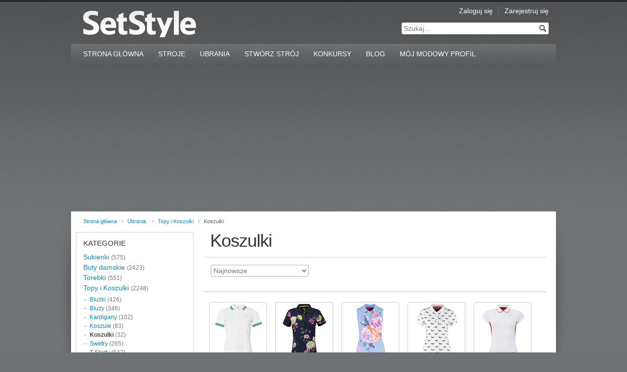

--- FILE ---
content_type: text/html; charset=UTF-8
request_url: https://setstyle.pl/koszulki
body_size: 5301
content:
<!DOCTYPE html PUBLIC "-//W3C//DTD XHTML 1.0 Transitional//EN" "http://www.w3.org/TR/xhtml1/DTD/xhtml1-transitional.dtd">
<html xmlns="http://www.w3.org/1999/xhtml" xml:lang="pl">
<head>
<meta http-equiv="Content-Type" content="text/html;charset=UTF-8" />
<link rel="shortcut icon" href="/favicon.ico" type="image/x-icon" />
<meta name="viewport" content="width=device-width, initial-scale=1.0, maximum-scale=1.0"><title>Koszulki do kupienia online | SetStyle.pl</title>
<meta name="description" content="Przegladaj najlepsze Koszulki i twórz z nimi stroje. Liczba produktów do kupienia bezpośrednio u naszych partnerów: 32." /><link rel="canonical" href="https://setstyle.pl/koszulki"/><link rel="shortcut icon" type="image/x-icon" href="/favicon.ico" />

<link rel="stylesheet" type="text/css" href="/css/style.css" />
<link rel="stylesheet" type="text/css" href="/css/update.css" />
<!--[if IE]><link href="c/ss/ie.css" rel="stylesheet" media="screen" type="text/css" /><![endif]-->	
<!--[if IE 6]><script src="/js/DD_belatedPNG.js"></script><![endif]-->

<script type="text/javascript" src="/js/jquery-1.6.1.min.js"></script>
<script type="text/javascript" src="/js/jcarousellite_1.0.1.js"></script>
<script type="text/javascript" src="/js/general.js"></script>
<script type="text/javascript" src="/js/scripts.js"></script>

<!-- Google Tag Manager -->
<script>(function(w,d,s,l,i){w[l]=w[l]||[];w[l].push({'gtm.start':
new Date().getTime(),event:'gtm.js'});var f=d.getElementsByTagName(s)[0],
j=d.createElement(s),dl=l!='dataLayer'?'&l='+l:'';j.async=true;j.src=
'https://www.googletagmanager.com/gtm.js?id='+i+dl;f.parentNode.insertBefore(j,f);
})(window,document,'script','dataLayer','GTM-5RRBBKB');</script>
<!-- End Google Tag Manager -->

<script async src="https://pagead2.googlesyndication.com/pagead/js/adsbygoogle.js?client=ca-pub-5591561795558179"
     crossorigin="anonymous"></script>
</head>
<body itemtype="http://schema.org/WebPage">
<!-- Google Tag Manager (noscript) -->
<noscript><iframe src="https://www.googletagmanager.com/ns.html?id=GTM-5RRBBKB"
height="0" width="0" style="display:none;visibility:hidden"></iframe></noscript>
<!-- End Google Tag Manager (noscript) -->
	
	<div id="fb-root"></div>
	<script type="text/javascript">(function(d, s, id) {
	  var js, fjs = d.getElementsByTagName(s)[0];
	  if (d.getElementById(id)) return;
	  js = d.createElement(s); js.id = id;
	  js.src = "//connect.facebook.net/pl_PL/all.js#xfbml=1";
	  fjs.parentNode.insertBefore(js, fjs);
	}(document, 'script', 'facebook-jssdk'));</script>

	<div class="main-container">
		
		<div class="main-box">
			
			<!-- HEADER -->
			<div class="header">
				<a href="/" class="logo" title="SetStyle"><img src="/images/logo.gif" alt="SetStyle" /></a>
				<ul class="hd-links">
									<li><a href="/zaloguj">Zaloguj się</a></li>
					<li><a href="/zarejestruj">Zarejestruj się</a></li>
								</ul>
				
				<div class="hd-search">
					<form action="/szukaj" method="post">
						<input type="text" name="q" id="s" size="30" value="Szukaj..." 
							onfocus="if (this.value == 'Szukaj...') {this.value = '';}"
							onblur="if (this.value == '') {this.value = 'Szukaj...';}" />
						<input type="submit" name="submit" value="" title="Szukaj" maxlength="2048" />
					</form>
				</div>
			</div>
			<!-- /HEADER -->
			
			<nav class="mainnav">
			<div class="menu-toggle" for="nav">
				<a href="javascript:;" id='toggleMenu' class="toggleBtn" onclick="toggleMenuFun();">
					<img src="/images/hamburger.svg">
				</a>
			</div>
			<ul id='menuList'>
				<li class="page_item "><a href="/">Strona Główna</a></li>
				<li class="page_item "><a href="/stroje">Stroje</a></li>
				<li class="page_item "><a href="/ubrania">Ubrania</a>
					<a href="javascript:;" class="plus" id="plus" onclick="toggleChildren();">+</a>
					<ul class="children">
					<li><a href="/sukienki" title="Sukienki">Sukienki</a></li>
					<li><a href="/buty-damskie" title="Buty damskie">Buty</a></li>
					<li><a href="/torebki" title="Torebki">Torebki</a></li>
					<li><a href="/topy-i-koszulki" title="Topy i Koszulki">Topy i Koszulki</a></li>
					<li><a href="/spodnice" title="Spódnice">Spódnice</a></li>
					<li><a href="/spodnie" title="Spodnie">Spodnie</a></li>
					<li><a href="/kurtki-i-plaszcze" title="Kurtki i Płaszcze">Kurtki i Płaszcze</a></li>
					<li><a href="/akcesoria-damskie" title="Akcesoria damskie">Akcesoria</a></li>
					<li><a href="/bizuteria" title="Biżuteria">Biżuteria</a></li>
					<li><a href="/odziez-plazowa" title="Odzież plażowa">Odzież plażowa</a></li>
					</ul>
					
				</li>
				<li class="page_item "><a href="/stworz">Stwórz strój</a></li>
				<li class="page_item"><a href="/konkursy">Konkursy</a></li>
				<li class="page_item"><a href="/blog">Blog</a></li>
				<li class="page_item "><a href="/moj-profil">Mój Modowy Profil</a></li>
				</ul>
			</nav>			<!-- CONTENT -->
			<div class="content-container clearfix" id="">
				<span class="shadow-left">&nbsp;</span><span class="shadow-right">&nbsp;</span>
<ul class="breadcrumbs" itemprop="breadcrumb"><li><a href="/">Strona główna</a></li><li><a href="/ubrania">Ubrania</a></li> <li><a href="/topy-i-koszulki">Topy i Koszulki</a></li><li>Koszulki</li></ul>				<!-- content -->
				<div class="content">
<h1 class="content-title">Koszulki</h1>				


					<div class="btm-nav clearfix">
					<select onchange="goTo(this.value);"><option selected="selected" value="/koszulki">Najnowsze</option><option value="/koszulki/najtansze">Najtańsze</option><option value="/koszulki/najdrozsze">Najdroższe</option><option value="/koszulki/najpopularniejsze">Najpopularniejsze</option></select>					</div>	

<div class="items-gallery"><ul><li><a class="photo" href="/koszulka-sportowa-bjorn-borg-26211.html"><img src="/zdjecia/ubrania-male/koszulka-sportowa-bjorn-borg-p26211.jpg" alt="TIMEA - koszulka sportowa - Björn Borg"/></a><p style="text-align: center;"><a href="/koszulka-sportowa-bjorn-borg-26211.html">Koszulka sportowa<br />Björn Borg</a></p><dl><dt>cena</dt><dd>od <b>174.30</b> <span>zł</span></dd></dl></li><li><a class="photo" href="/koszulka-polo-tom-joule-15441.html"><img src="/zdjecia/ubrania-male/koszulka-polo-tom-joule-p15441.jpg" alt="TRINITY - koszulka polo - Tom Joule"/></a><p style="text-align: center;"><a href="/koszulka-polo-tom-joule-15441.html">Koszulka polo<br />Tom Joule</a></p><dl><dt>cena</dt><dd>od <b>183.20</b> <span>zł</span></dd></dl></li><li><a class="photo" href="/koszulka-polo-tom-joule-15440.html"><img src="/zdjecia/ubrania-male/koszulka-polo-tom-joule-p15440.jpg" alt="CHEEKY - koszulka polo - Tom Joule"/></a><p style="text-align: center;"><a href="/koszulka-polo-tom-joule-15440.html">Koszulka polo<br />Tom Joule</a></p><dl><dt>cena</dt><dd>od <b>151.20</b> <span>zł</span></dd></dl></li><li><a class="photo" href="/koszulka-polo-tom-joule-15431.html"><img src="/zdjecia/ubrania-male/koszulka-polo-tom-joule-p15431.jpg" alt="DUNSDEN SLIM FIT - koszulka polo - Tom Joule"/></a><p style="text-align: center;"><a href="/koszulka-polo-tom-joule-15431.html">Koszulka polo<br />Tom Joule</a></p><dl><dt>cena</dt><dd>od <b>153.30</b> <span>zł</span></dd></dl></li><li><a class="photo" href="/koszulka-polo-fila-12712.html"><img src="/zdjecia/ubrania-male/koszulka-polo-fila-p12712.jpg" alt="POLLY - koszulka polo - Fila"/></a><p style="text-align: center;"><a href="/koszulka-polo-fila-12712.html">Koszulka polo<br />Fila</a></p><dl><dt>cena</dt><dd>od <b>125.40</b> <span>zł</span></dd></dl></li><li><a class="photo" href="/koszulka-polo-aigle-5792.html"><img src="/zdjecia/ubrania-male/koszulka-polo-aigle-p5792.jpg" alt="SEABLUE - koszulka polo - Aigle"/></a><p style="text-align: center;"><a href="/koszulka-polo-aigle-5792.html">Koszulka polo<br />Aigle</a></p><dl><dt>cena</dt><dd>od <b>239.00</b> <span>zł</span></dd></dl></li><li><a class="photo" href="/koszulka-polo-aigle-5791.html"><img src="/zdjecia/ubrania-male/koszulka-polo-aigle-p5791.jpg" alt="KIMONO TEE - koszulka polo - Aigle"/></a><p style="text-align: center;"><a href="/koszulka-polo-aigle-5791.html">Koszulka polo<br />Aigle</a></p><dl><dt>cena</dt><dd>od <b>159.00</b> <span>zł</span></dd></dl></li><li><a class="photo" href="/koszulka-polo-aigle-5790.html"><img src="/zdjecia/ubrania-male/koszulka-polo-aigle-p5790.jpg" alt="KIMONOTEE - koszulka polo - Aigle"/></a><p style="text-align: center;"><a href="/koszulka-polo-aigle-5790.html">Koszulka polo<br />Aigle</a></p><dl><dt>cena</dt><dd>od <b>179.00</b> <span>zł</span></dd></dl></li><li><a class="photo" href="/koszulka-polo-aigle-5788.html"><img src="/zdjecia/ubrania-male/koszulka-polo-aigle-p5788.jpg" alt="KIMONOTEE - koszulka polo - Aigle"/></a><p style="text-align: center;"><a href="/koszulka-polo-aigle-5788.html">Koszulka polo<br />Aigle</a></p><dl><dt>cena</dt><dd>od <b>79.00</b> <span>zł</span></dd></dl></li><li><a class="photo" href="/koszulka-polo-adidas-performance-5135.html"><img src="/zdjecia/ubrania-male/koszulka-polo-adidas-performance-p5135.jpg" alt="BARRICADE POLO - koszulka polo - adidas Performance"/></a><p style="text-align: center;"><a href="/koszulka-polo-adidas-performance-5135.html">Koszulka polo<br />adidas Performance</a></p><dl><dt>cena</dt><dd>od <b>119.00</b> <span>zł</span></dd></dl></li><li><a class="photo" href="/koszulka-polo-adidas-performance-5047.html"><img src="/zdjecia/ubrania-male/koszulka-polo-adidas-performance-p5047.jpg" alt="RESPONSE TRADITIONAL POLO - koszulka polo - adidas Performance"/></a><p style="text-align: center;"><a href="/koszulka-polo-adidas-performance-5047.html">Koszulka polo<br />adidas Performance</a></p><dl><dt>cena</dt><dd>od <b>149.00</b> <span>zł</span></dd></dl></li><li><a class="photo" href="/koszulka-polo-joules-2550.html"><img src="/zdjecia/ubrania-male/koszulka-polo-joules-p2550.jpg" alt="ELEPHANT - koszulka polo - Joules"/></a><p style="text-align: center;"><a href="/koszulka-polo-joules-2550.html">Koszulka polo<br />Joules</a></p><dl><dt>cena</dt><dd>od <b>229.00</b> <span>zł</span></dd></dl></li><li><a class="photo" href="/koszulka-polo-joules-2549.html"><img src="/zdjecia/ubrania-male/koszulka-polo-joules-p2549.jpg" alt="ELEPHANT - koszulka polo - Joules"/></a><p style="text-align: center;"><a href="/koszulka-polo-joules-2549.html">Koszulka polo<br />Joules</a></p><dl><dt>cena</dt><dd>od <b>199.00</b> <span>zł</span></dd></dl></li><li><a class="photo" href="/koszulka-polo-joules-2548.html"><img src="/zdjecia/ubrania-male/koszulka-polo-joules-p2548.jpg" alt="LAMBOURNE - koszulka polo - Joules"/></a><p style="text-align: center;"><a href="/koszulka-polo-joules-2548.html">Koszulka polo<br />Joules</a></p><dl><dt>cena</dt><dd>od <b>199.00</b> <span>zł</span></dd></dl></li><li><a class="photo" href="/koszulka-polo-joules-2545.html"><img src="/zdjecia/ubrania-male/koszulka-polo-joules-p2545.jpg" alt="BROOKFIELD - koszulka polo - Joules"/></a><p style="text-align: center;"><a href="/koszulka-polo-joules-2545.html">Koszulka polo<br />Joules</a></p><dl><dt>cena</dt><dd>od <b>189.00</b> <span>zł</span></dd></dl></li><li><a class="photo" href="/koszulka-polo-joules-2543.html"><img src="/zdjecia/ubrania-male/koszulka-polo-joules-p2543.jpg" alt="BEAUFORT LARK - koszulka polo - Joules"/></a><p style="text-align: center;"><a href="/koszulka-polo-joules-2543.html">Koszulka polo<br />Joules</a></p><dl><dt>cena</dt><dd>od <b>139.00</b> <span>zł</span></dd></dl></li><li><a class="photo" href="/koszulka-polo-joules-2542.html"><img src="/zdjecia/ubrania-male/koszulka-polo-joules-p2542.jpg" alt="DUNSDEN - koszulka polo - Joules"/></a><p style="text-align: center;"><a href="/koszulka-polo-joules-2542.html">Koszulka polo<br />Joules</a></p><dl><dt>cena</dt><dd>od <b>159.00</b> <span>zł</span></dd></dl></li><li><a class="photo" href="/koszulka-polo-joules-2540.html"><img src="/zdjecia/ubrania-male/koszulka-polo-joules-p2540.jpg" alt="LUMLEY - koszulka polo - Joules"/></a><p style="text-align: center;"><a href="/koszulka-polo-joules-2540.html">Koszulka polo<br />Joules</a></p><dl><dt>cena</dt><dd>od <b>249.00</b> <span>zł</span></dd></dl></li><li><a class="photo" href="/koszulka-polo-joules-2532.html"><img src="/zdjecia/ubrania-male/koszulka-polo-joules-p2532.jpg" alt="JETTY - koszulka polo - Joules"/></a><p style="text-align: center;"><a href="/koszulka-polo-joules-2532.html">Koszulka polo<br />Joules</a></p><dl><dt>cena</dt><dd>od <b>219.00</b> <span>zł</span></dd></dl></li><li><a class="photo" href="/koszulka-polo-joules-2531.html"><img src="/zdjecia/ubrania-male/koszulka-polo-joules-p2531.jpg" alt="FRILSDEN - koszulka polo - Joules"/></a><p style="text-align: center;"><a href="/koszulka-polo-joules-2531.html">Koszulka polo<br />Joules</a></p><dl><dt>cena</dt><dd>od <b>159.00</b> <span>zł</span></dd></dl></li><li><a class="photo" href="/koszulka-polo-joules-2527.html"><img src="/zdjecia/ubrania-male/koszulka-polo-joules-p2527.jpg" alt="BEAUFORTLARK - koszulka polo - Joules"/></a><p style="text-align: center;"><a href="/koszulka-polo-joules-2527.html">Koszulka polo<br />Joules</a></p><dl><dt>cena</dt><dd>od <b>239.00</b> <span>zł</span></dd></dl></li><li><a class="photo" href="/koszulka-polo-joules-2526.html"><img src="/zdjecia/ubrania-male/koszulka-polo-joules-p2526.jpg" alt="BEAUFORTLARK - koszulka polo - Joules"/></a><p style="text-align: center;"><a href="/koszulka-polo-joules-2526.html">Koszulka polo<br />Joules</a></p><dl><dt>cena</dt><dd>od <b>159.00</b> <span>zł</span></dd></dl></li><li><a class="photo" href="/koszulka-polo-joules-2525.html"><img src="/zdjecia/ubrania-male/koszulka-polo-joules-p2525.jpg" alt="BEAUFORTLARK - koszulka polo - Joules"/></a><p style="text-align: center;"><a href="/koszulka-polo-joules-2525.html">Koszulka polo<br />Joules</a></p><dl><dt>cena</dt><dd>od <b>219.00</b> <span>zł</span></dd></dl></li><li><a class="photo" href="/koszulka-polo-merc-2259.html"><img src="/zdjecia/ubrania-male/koszulka-polo-merc-p2259.jpg" alt="ABIGALE - koszulka polo - Merc"/></a><p style="text-align: center;"><a href="/koszulka-polo-merc-2259.html">Koszulka polo<br />Merc</a></p><dl><dt>cena</dt><dd>od <b>229.00</b> <span>zł</span></dd></dl></li><li><a class="photo" href="/koszulka-polo-bezowy-merc-2258.html"><img src="/zdjecia/ubrania-male/koszulka-polo-bezowy-merc-p2258.jpg" alt="ABIGALE - koszulka polo beżowy - Merc"/></a><p style="text-align: center;"><a href="/koszulka-polo-bezowy-merc-2258.html">Koszulka polo beżowy<br />Merc</a></p><dl><dt>cena</dt><dd>od <b>159.00</b> <span>zł</span></dd></dl></li><li><a class="photo" href="/koszulka-polo-rozowy-merc-2253.html"><img src="/zdjecia/ubrania-male/koszulka-polo-rozowy-merc-p2253.jpg" alt="GRACE - koszulka polo różowy - Merc"/></a><p style="text-align: center;"><a href="/koszulka-polo-rozowy-merc-2253.html">Koszulka polo różowy<br />Merc</a></p><dl><dt>cena</dt><dd>od <b>219.00</b> <span>zł</span></dd></dl></li><li><a class="photo" href="/koszulka-polo-merc-2251.html"><img src="/zdjecia/ubrania-male/koszulka-polo-merc-p2251.jpg" alt="RITA - koszulka polo - Merc"/></a><p style="text-align: center;"><a href="/koszulka-polo-merc-2251.html">Koszulka polo<br />Merc</a></p><dl><dt>cena</dt><dd>od <b>219.00</b> <span>zł</span></dd></dl></li><li><a class="photo" href="/koszulka-polo-craghoppers-2059.html"><img src="/zdjecia/ubrania-male/koszulka-polo-craghoppers-p2059.jpg" alt="KIWI - koszulka polo - Craghoppers"/></a><p style="text-align: center;"><a href="/koszulka-polo-craghoppers-2059.html">Koszulka polo<br />Craghoppers</a></p><dl><dt>cena</dt><dd>od <b>119.00</b> <span>zł</span></dd></dl></li><li><a class="photo" href="/koszulka-polo-lotto-513.html"><img src="/zdjecia/ubrania-male/koszulka-polo-lotto-p513.jpg" alt="POLO SHARE - koszulka polo - Lotto"/></a><p style="text-align: center;"><a href="/koszulka-polo-lotto-513.html">Koszulka polo<br />Lotto</a></p><dl><dt>cena</dt><dd>od <b>129.00</b> <span>zł</span></dd></dl></li><li><a class="photo" href="/koszulka-polo-fila-350.html"><img src="/zdjecia/ubrania-male/koszulka-polo-fila-p350.jpg" alt="CENTA - koszulka polo - Fila"/></a><p style="text-align: center;"><a href="/koszulka-polo-fila-350.html">Koszulka polo<br />Fila</a></p><dl><dt>cena</dt><dd>od <b>169.00</b> <span>zł</span></dd></dl></li><li><a class="photo" href="/koszulka-polo-fila-349.html"><img src="/zdjecia/ubrania-male/koszulka-polo-fila-p349.jpg" alt="PINA - koszulka polo - Fila"/></a><p style="text-align: center;"><a href="/koszulka-polo-fila-349.html">Koszulka polo<br />Fila</a></p><dl><dt>cena</dt><dd>od <b>159.00</b> <span>zł</span></dd></dl></li><li><a class="photo" href="/koszulka-polo-fila-347.html"><img src="/zdjecia/ubrania-male/koszulka-polo-fila-p347.jpg" alt="PAYE - koszulka polo - Fila"/></a><p style="text-align: center;"><a href="/koszulka-polo-fila-347.html">Koszulka polo<br />Fila</a></p><dl><dt>cena</dt><dd>od <b>159.00</b> <span>zł</span></dd></dl></li></ul></div><div class="btm-nav clearfix"></div>    	

				</div>
				<!-- /content -->
				
				<!-- sidebar -->
				<div class="sidebar">
					
					<div class="sidebar-box leftnav">
										
<h3>Kategorie</h3><ul class="leftnav-lev1"><li><a href="/sukienki">Sukienki</a> <span>(575)</span></li>
<li><a href="/buty-damskie">Buty damskie</a> <span>(2423)</span></li>
<li><a href="/torebki">Torebki</a> <span>(551)</span></li>
<li><a href="/topy-i-koszulki">Topy i Koszulki</a> <span>(2248)</span>
<ul><li><a href="/bluzki">Bluzki</a> <span>(426)</span></li>
<li><a href="/bluzy">Bluzy</a> <span>(346)</span></li>
<li><a href="/kardigany">Kardigany</a> <span>(102)</span></li>
<li><a href="/koszule">Koszule</a> <span>(83)</span></li>
<li><strong>Koszulki</strong> <span>(32)</span></li><li><a href="/swetry">Swetry</a> <span>(265)</span></li>
<li><a href="/t-shirty">T-Shirty</a> <span>(542)</span></li>
<li><a href="/topy">Topy</a> <span>(412)</span></li>
<li><a href="/tuniki">Tuniki</a> <span>(40)</span></li>
</ul></li><li><a href="/spodnice">Spódnice</a> <span>(190)</span></li>
<li><a href="/spodnie">Spodnie</a> <span>(1311)</span></li>
<li><a href="/kurtki-i-plaszcze">Kurtki i Płaszcze</a> <span>(780)</span></li>
<li><a href="/akcesoria-damskie">Akcesoria damskie</a> <span>(769)</span></li>
<li><a href="/bizuteria">Biżuteria</a> <span>(576)</span></li>
<li><a href="/odziez-plazowa">Odzież plażowa</a> <span>(595)</span></li>
</ul>							


<h3>Marki</h3><div class="brands"><ul class="leftnav-lev1"><li><a href="/koszulki/adidas-performance">adidas Performance</a> <span>(2)</span></li>
<li><a href="/koszulki/aigle">Aigle</a> <span>(4)</span></li>
<li><a href="/koszulki/bjorn-borg">Björn Borg</a> <span>(1)</span></li>
<li><a href="/koszulki/craghoppers">Craghoppers</a> <span>(1)</span></li>
<li><a href="/koszulki/fila">Fila</a> <span>(4)</span></li>
<li><a href="/koszulki/joules">Joules</a> <span>(12)</span></li>
<li><a href="/koszulki/lotto">Lotto</a> <span>(1)</span></li>
<li><a href="/koszulki/merc">Merc</a> <span>(4)</span></li>
<li><a href="/koszulki/tom-joule">Tom Joule</a> <span>(3)</span></li>
</ul></div>	
					</div>					




	
	


					<div class="sidebar-box color-selector">
						<h4 class="box-title">Kolory</h4>
<ul class="colors clearfix"><li><a title="Kolor niebieski (14)" class="niebieski" href="/koszulki/niebieski"><span>niebieski</span></a></li>
<li><a title="Kolor biały (8)" class="bialy" href="/koszulki/bialy"><span>biały</span></a></li>
<li><a title="Kolor beżowy (4)" class="bezowy" href="/koszulki/bezowy"><span>beżowy</span></a></li>
<li><a title="Kolor różowy (3)" class="rozowy" href="/koszulki/rozowy"><span>różowy</span></a></li>
<li><a title="Kolor czerwony (1)" class="czerwony" href="/koszulki/czerwony"><span>czerwony</span></a></li>
<li><a title="Kolor fioletowy (1)" class="fioletowy" href="/koszulki/fioletowy"><span>fioletowy</span></a></li>
<li><a title="Kolor pomarańczowy (1)" class="pomaranczowy" href="/koszulki/pomaranczowy"><span>pomarańczowy</span></a></li>
</ul>	
	
	
	
						
					</div>

					<div class="sidebar-box leftnav">
					

						
<h3>Ceny</h3><ul class="leftnav-lev1"><li><a href="/koszulki/50-100-zl">od 50 do 100 zł</a> <span>(1)</span></li>
<li><a href="/koszulki/100-150-zl">od 100 do 150 zł</a> <span>(6)</span></li>
<li><a href="/koszulki/150-250-zl">od 150 do 250 zł</a> <span>(25)</span></li>
</ul>						
										
					</div>	
						

					<div class="sidebar-box newsletter-subscribe">
	<h4 class="box-title">Newsletter</h4>
	<p>Zapisz się i bądź na bieżąco z modą i najnowszymi trendami.</p>
	<form action="/newsletter-zapis" method="post" class="clearfix">
		<input type="text" name="email" size="20" value="Podaj Twój e-mail" 
			onfocus="if (this.value == 'Podaj Twój e-mail') {this.value = '';}"
			onblur="if (this.value == '') {this.value = 'Podaj Twój e-mail';}" />
		<input type="submit" name="submit" value="Zapisz" title="Zapisz się do newslettera" />							
	</form>
</div>						
					
				</div>
				<!-- /sidebar -->							<div class="facebook-box">
                    <iframe src="https://www.facebook.com/plugins/page.php?href=https%3A%2F%2Fwww.facebook.com%2Fsetstyle&tabs&width=950&height=214&small_header=false&adapt_container_width=true&hide_cover=false&show_facepile=true&appId" width="100%" height="214" style="border:none;overflow:hidden;" scrolling="no" frameborder="0" allowTransparency="true"></iframe>				
				</div>
			</div>
			<!-- /CONTENT -->	
			
			
			<div class="footer">
			
				<!-- bottom NAVIGATION -->
				<div class="bottom-nav bottom-nav-7columns">
					<div class="bn-box">
						<h6>Podążaj za nami</h6>
						<ul>
						<li><a href="https://www.facebook.com/setstyle">Facebook</a></li>
						<li><a href="https://pinterest.com/setstyle/">Pinterest</a></li>
						<li><a href="https://twitter.com/setstylepl">Twitter</a></li>
						</ul>
					</div>
					<div class="bn-box">
						<h6>Popularne marki</h6>
						<ul>						<li><a href="/anekke">Anekke</a></li>
						<li><a href="/maciejka">Maciejka</a></li>
						<li><a href="/nessi">Nessi</a></li>
						</ul>
					</div>
					<div class="bn-box">
						<h6>Popularne stroje</h6>
						<ul>
						<li><a href="/stroj-na-co-dzien-s25.html">Strój na co dzień</a></li>
						<li><a href="/stroj-wizytowy-s27.html">Strój wizytowy</a></li>
						<li><a href="/modny-stroj-na-impreze-s2.html">Strój na imprezę</a></li>
						<li><a href="/stroj-sportowy-s28.html">Strój sportowy</a></li>
						<li><a href="/stroj-biznesowy-s1.html">Strój biznesowy</a></li>
						</ul>
					</div>					
					<div class="bn-box">
						<h6>Popularne kategorie</h6>
						<ul>
						<li><a href="/sukienki">Sukienki</a></li>
						<li><a href="/buty-damskie">Buty</a></li>
						<li><a href="/torebki">Torebki</a></li>
						<li><a href="/bluzki">Bluzki</a></li>
						<li><a href="/kurtki">Kurtki</a></li>
						</ul>
					</div>
					<div class="bn-box">
						<h6>Popularne użytkowniczki</h6>
						<ul>
						<li><a href="/profile/paulina">Paulina</a></li>
						<li><a href="/profile/glamourina">Glamourina</a></li>
						<li><a href="/profile/loveandgreatshoes">Love and great shoes</a></li>
						<li><a href="/profile/aqueever">Aqueever</a></li>
						<li><a href="/profile/justine">Justine</a></li>
						</ul>
					</div>
					<div class="bn-box">
						<h6>O serwisie</h6>
						<ul>
						<li><a href="/dla-prasy">Dla prasy</a></li>
						<li><a href="/polityka-prywatnosci">Polityka prywatności</a></li>
						<li><a href="/regulamin">Regulamin</a></li>
						<li><a href="/kariera">Kariera</a></li>
						</ul>
					</div>	
					<div class="bn-box">
						<h6>Dołącz do nas</h6>
						<ul>
						<li><a href="/zarejestruj">Zarejestruj się</a></li>
						<li><a href="/zaloguj">Zaloguj się</a></li>
						</ul>
					</div>
				</div>
				<!-- /bottom NAVIGATION -->	

				<div class="copyright">
					&copy; 2013-2026 SetStyle &nbsp;&nbsp;&nbsp;
					<a href="/o-nas">O nas</a> <span>|</span>
					<a href="/kontakt">Kontakt</a> 

<script type="text/javascript">
<!--
cookies();
//-->
</script>
				</div>
			
			</div>
			
		</div>		
	</div>
	<script async data-id="101442931" src="//static.getclicky.com/js"></script>


	
</body>

</html>
	



--- FILE ---
content_type: text/html; charset=utf-8
request_url: https://www.google.com/recaptcha/api2/aframe
body_size: 268
content:
<!DOCTYPE HTML><html><head><meta http-equiv="content-type" content="text/html; charset=UTF-8"></head><body><script nonce="uMR5vFR6nqNLbn25JXGH3g">/** Anti-fraud and anti-abuse applications only. See google.com/recaptcha */ try{var clients={'sodar':'https://pagead2.googlesyndication.com/pagead/sodar?'};window.addEventListener("message",function(a){try{if(a.source===window.parent){var b=JSON.parse(a.data);var c=clients[b['id']];if(c){var d=document.createElement('img');d.src=c+b['params']+'&rc='+(localStorage.getItem("rc::a")?sessionStorage.getItem("rc::b"):"");window.document.body.appendChild(d);sessionStorage.setItem("rc::e",parseInt(sessionStorage.getItem("rc::e")||0)+1);localStorage.setItem("rc::h",'1768559653457');}}}catch(b){}});window.parent.postMessage("_grecaptcha_ready", "*");}catch(b){}</script></body></html>